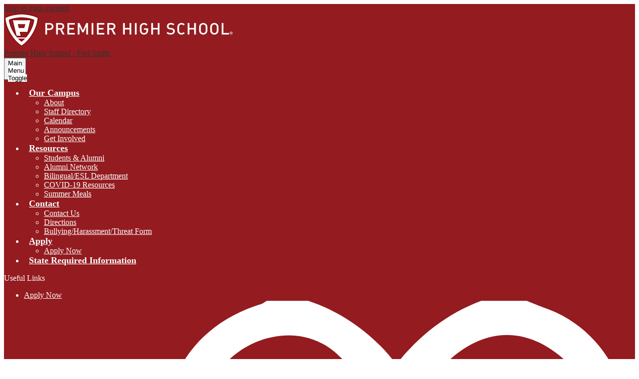

--- FILE ---
content_type: text/html;charset=UTF-8
request_url: https://www.premierfortsmith.com/apps/maps/
body_size: 11645
content:


			
			
			
			
			
				








				





    
<!DOCTYPE html>
<!-- Powered by Edlio -->
    
        <html lang="en" class="edlio desktop">
    
    <!-- prod-cms-tomcat-v2026012201-001 -->
<head>
<script>
edlioCorpDataLayer = [{
"CustomerType": "DWS Child",
"AccountExternalId": "0015a0000313v5HAAQ",
"WebsiteName": "Premier High School - Fort Smith",
"WebsiteId": "RESES-PRHSFS",
"DistrictExternalId": "0010b00002HIvx1AAD",
"DistrictName": "Responsive Education Solutions",
"DistrictWebsiteId": "RESES"
}];
</script>
<script>(function(w,d,s,l,i){w[l]=w[l]||[];w[l].push({'gtm.start':
new Date().getTime(),event:'gtm.js'});var f=d.getElementsByTagName(s)[0],
j=d.createElement(s),dl=l!='dataLayer'?'&l='+l:'';j.async=true;j.src=
'https://www.googletagmanager.com/gtm.js?id='+i+dl+ '&gtm_auth=53ANkNZTATx5fKdCYoahug&gtm_preview=env-1&gtm_cookies_win=x';f.parentNode.insertBefore(j,f);
})(window,document,'script','edlioCorpDataLayer','GTM-KFWJKNQ');</script>


<title>Maps | Premier High School - Fort Smith</title>
<meta http-equiv="Content-Type" content="text/html; charset=UTF-8">
<meta name="description" content="Premier High School - Fort Smith is located in Fort Smith, AR.">
<meta name="generator" content="Edlio CMS">
<meta name="referrer" content="always">
<meta name="viewport" content="width=device-width, initial-scale=1.0"/>
<link rel="apple-touch-icon" sizes="180x180" href="/apple-touch-icon.png">
<link rel="icon" type="image/png" href="/favicon-32x32.png" sizes="32x32">
<link rel="icon" href="/favicon.ico" type="image/x-icon">
<!--[if lt IE 9]><script src="/apps/js/common/html5shiv-pack-1769108513377.js"></script><![endif]-->
<link rel="stylesheet" href="/apps/shared/main-pack-1769108513377.css" type="text/css">
<link rel="stylesheet" href="/shared/main.css" type="text/css">
<link rel="stylesheet" href="/apps/webapps/global/public/css/site-pack-1769108513377.css" type="text/css">
<link rel="stylesheet" href="/apps/webapps/global/public/css/temp-pack-1769108513377.css" type="text/css">
<link rel="stylesheet" href="/apps/shared/web_apps-pack-1769108513377.css" type="text/css">
<script src="/apps/js/common/common-pack-1769108513377.js" type="text/javascript" charset="utf-8"></script>

<link href="/apps/js/maps/maps-pack-1769108513377.css" type="text/css" rel="stylesheet">
<script async src="https://www.googletagmanager.com/gtag/js?id=G-S407FWGMPD"></script>
<script>
                   window.dataLayer = window.dataLayer || [];
                   function gtag(){dataLayer.push(arguments);}
                   gtag('js', new Date());
                   gtag('config', 'G-S407FWGMPD');
                </script>
<meta name="robots" content="noindex">
<link rel="stylesheet" href="//resesm.edlioschool.com/common_files/main.css">
<script src="/apps/js/common/list-pack.js"></script>
<script type="text/javascript">
                window.edlio = window.edlio || {};
                window.edlio.isEdgeToEdge = false;
            </script>

<script type="text/javascript">
                document.addEventListener("DOMContentLoaded", function() {
                    const translateElement = document.getElementById("google_translate_element");
                    const mutationObserverCallback = function (mutationsList, observer) {
                        for (const mutation of mutationsList) {
                            if (mutation.type === 'childList') {
                                mutation.addedNodes.forEach(function (node) {
                                    if (node.nodeType === 1 && node.id === 'goog-gt-tt') {
                                        const form_element = document.getElementById("goog-gt-votingForm");
                                        if (form_element) {
                                            form_element.remove();
                                            observer.disconnect();
                                        }
                                    }
                                })
                            }
                        }
                    }

                    if (translateElement) {
                        const observer = new MutationObserver(mutationObserverCallback);
                        observer.observe(document.body, { childList: true, subtree: true });
                    }
                });
            </script>


</head>


    
	
		
		
			






<body > 
	
<header id="header_main" class="site-header1a site-header " aria-label="Main Site Header">

<a class="skip-to-content-link" href="#content_main">Skip to main content</a>
	<div class="school-name header-title">
		<a href="/" class="school-logo">
			<div class="school-name-inner hidden">
				Premier High School - Fort Smith
			</div>
		</a>
	</div>
		
	<nav id="sitenav_main" class="sitenav sitenav-main nav-group column" aria-label="Main Site Navigation">
		<button id="sitenav_main_mobile_toggle" class="nav-mobile-toggle accessible-megamenu-toggle animated"><span class="nav-mobile-toggle-inner">Main Menu Toggle</span></button>
		<ul class="nav-menu">
			
				<li class="nav-item">
					<a href="javascript:;" ><span class="nav-item-inner">Our Campus</span></a>
					
						<div class="sub-nav">
							<ul class="sub-nav-group">
								
									
										<li class="sub-nav-item"><a href="/apps/pages/index.jsp?uREC_ID=2792976&type=d&pREC_ID=2310040" >About</a></li>
									
								
									
										<li class="sub-nav-item"><a href="/apps/pages/index.jsp?uREC_ID=3861787&type=d&pREC_ID=2476552" >Staff Directory</a></li>
									
								
									
										<li class="sub-nav-item"><a href="/apps/pages/index.jsp?uREC_ID=2792980&type=d&pREC_ID=2310049" >Calendar</a></li>
									
								
									
										<li class="sub-nav-item"><a href="/apps/pages/index.jsp?uREC_ID=2792977&type=d" >Announcements</a></li>
									
								
									
										<li class="sub-nav-item"><a href="/apps/pages/index.jsp?uREC_ID=2792981&type=d" >Get Involved</a></li>
									
								
							</ul>
						</div>
					
				</li>
			
				<li class="nav-item">
					<a href="javascript:;" ><span class="nav-item-inner">Resources</span></a>
					
						<div class="sub-nav">
							<ul class="sub-nav-group">
								
									
										<li class="sub-nav-item"><a href="/apps/pages/index.jsp?uREC_ID=2792985&type=d&pREC_ID=2310054" >Students & Alumni</a></li>
									
								
									
										<li class="sub-nav-item"><a href="https://sites.google.com/ednucleus.com/alumni/home"  target="_blank">Alumni Network</a></li>
									
								
									
										<li class="sub-nav-item"><a href="https://sites.google.com/responsiveed.com/resbilingualesldepartment/"  target="_blank">Bilingual/ESL Department</a></li>
									
								
									
										<li class="sub-nav-item"><a href="http://www.responsiveed.com/covid-19"  target="_blank">COVID-19 Resources</a></li>
									
								
									
										<li class="sub-nav-item"><a href="https://usda-fns.maps.arcgis.com/apps/webappviewer/index.html?id=e27b6688505340baa54f684193656cdb"  target="_blank">Summer Meals</a></li>
									
								
							</ul>
						</div>
					
				</li>
			
				<li class="nav-item">
					<a href="javascript:;" ><span class="nav-item-inner">Contact</span></a>
					
						<div class="sub-nav">
							<ul class="sub-nav-group">
								
									
										<li class="sub-nav-item"><a href="/apps/contact/" >Contact Us</a></li>
									
								
									
										<li class="sub-nav-item"><a href="/apps/maps/" >Directions</a></li>
									
								
									
										<li class="sub-nav-item"><a href="https://docs.google.com/forms/d/e/1FAIpQLSeiAJPJdzL2TBvK-_mz201wr1lCIFrzvsSFDjplZgvGoA0jhg/viewform"  target="_blank">Bullying/Harassment/Threat Form</a></li>
									
								
							</ul>
						</div>
					
				</li>
			
				<li class="nav-item">
					<a href="javascript:;" ><span class="nav-item-inner">Apply</span></a>
					
						<div class="sub-nav">
							<ul class="sub-nav-group">
								
									
										<li class="sub-nav-item"><a href="/apps/pages/index.jsp?uREC_ID=2792978&type=d&pREC_ID=2310048" >Apply Now</a></li>
									
								
							</ul>
						</div>
					
				</li>
			
				<li class="nav-item">
					<a href="https://responsiveedar.com/state-required-information-premier-high-school-of-arkansas/" ><span class="nav-item-inner">State Required Information</span></a>
					
				</li>
			
		</ul>
	</nav>

		<nav id="topbar_nav" class="header-secondary-nav" aria-labelledby="topbar_nav_header">
			<div class="hidden" id="topbar_nav_header">Useful Links</div>
			<ul class="links-list">

				<div id="google_translate_element"></div>
				<script type="text/javascript">
					function googleTranslateElementInit() {
						new google.translate.TranslateElement({pageLanguage: 'en', layout: google.translate.TranslateElement.InlineLayout.SIMPLE}, 'google_translate_element');
					}
				</script>
				<script type="text/javascript" src="//translate.google.com/translate_a/element.js?cb=googleTranslateElementInit"></script>
				
				



<li class="link-item apply-link"><a href="https://premierhighschools.com/fort-smith" target="_blank">Apply Now</a></li>
<li class="link-item"><a href="https://foundation.responsiveed.com/donate-now" target="_blank"><svg xmlns="http://www.w3.org/2000/svg" viewBox="0 0 57.6 58.9"><path d="M48.5,38c-0.7,0.7-1.5,1.3-2.1,2.1c-2,2.3-4.3,3.6-7.4,2.6c-0.4-0.1-0.9-0.1-1.3-0.1c-4.4-0.3-8.5-1.1-11.9-4.2 c-0.8-0.7-1.7-1.3-2.7-1.8c-3.9-2.4-8.6-3-13-1.8c-1.7,0.6-3.5,1-5.4,1.3c-2.1,0.1-3.8,0.7-4.8,2.6v11.8c0.9,1.8,3,2.9,5,2.6 c6-0.6,12.1,1.1,17,4.8c0.6,0.4,1.3,0.8,1.9,1.2h19.3c1.8-1,3.3-2.4,4.4-4.2c2.8-3.9,5.7-7.7,8.5-11.4c0.5-0.7,0.9-1.3,1.4-2v-2.6 C54.6,34.6,52.1,34.5,48.5,38z M53.3,41.3c-3.1,4.3-6.3,8.7-9.5,12.9c-0.7,0.8-1.7,1.3-2.7,1.4c-5,0.1-10,0-15,0 c-0.8,0-1.5-0.2-2.1-0.6c-5.6-4.1-12.5-6-19.4-5.5c-0.4,0-0.7,0-1.1-0.1v-9.4c2.8-0.7,5.5-1.6,8.3-2.1c3.4-0.8,6.9-0.2,9.9,1.7 c1.3,0.8,2.5,1.7,3.7,2.6c3.1,2.5,6.8,3.3,10.6,3.6c1.6,0.2,3.2,0.2,4.7,0.4c0.5,0.1,0.9,0.7,1.4,1.1c-0.5,0.3-0.9,0.8-1.3,0.8 c-3.7,0.3-7.4,0.5-11.1,0.6c-1.2,0-2.4-0.4-3.5-1c-1.9-1.1-3.7-2.5-5.6-3.7c-1.1-0.7-2.2-1-3,0.3s0.2,2,1.2,2.6 c1.9,1.2,3.7,2.5,5.6,3.7c1.7,1.2,3.8,1.7,5.9,1.5c3.4-0.3,6.7-0.4,10.1-0.5c3.6-0.2,5-1.6,5.1-5.3c0-0.5,0.2-0.9,0.5-1.2 c1.9-1.8,3.8-3.6,5.7-5.3c0.5-0.5,1.3-1.4,2-0.4C54,39.7,53.7,40.8,53.3,41.3z"/><path d="M34,36.4c0.7,0.3,1.6,0.3,2.3-0.1c1.6-1,3.2-2.1,4.6-3.3c5.5-4.4,10.8-9.1,14.4-15.4c0.4-0.7,0.7-1.4,1-2.1 c2-6.1-1.3-12.8-7.4-14.8c-0.5-0.2-1-0.4-1.5-0.6h-4.3c-3.2,1.2-5.9,3.3-8,6c-2.1-2.8-5-4.9-8.3-6h-3.9c-0.2,0.1-0.3,0.2-0.5,0.3 c-8.1,2.4-11.4,10.6-7,17.9C20,25.9,26.8,31.3,34,36.4z M24.3,3.4c2-0.2,4,0.5,5.4,1.9C31,6.5,32,7.6,33.4,9c1.3,1.4,2.2,1.4,3.6,0 C38,7.9,39,6.7,40.2,5.6c3.3-2.9,6.9-3,10.2-0.4c3.2,2.5,4,7,2,10.5c-1.7,2.8-3.7,5.5-6,7.8c-3.5,3.4-7.3,6.5-11,9.7 c-6.7-5.1-13.1-10-17.4-17.1c-0.7-1.1-1.1-2.4-1.3-3.7C16.4,7.8,19.8,3.8,24.3,3.4z"/></svg>Donate</a></li>
<li class="link-item icon-only"><a href="/apps/search/"><svg viewBox="0 0 1792 1792" xmlns="http://www.w3.org/2000/svg"><path d="M1216 832q0-185-131.5-316.5T768 384 451.5 515.5 320 832t131.5 316.5T768 1280t316.5-131.5T1216 832zm512 832q0 52-38 90t-90 38q-54 0-90-38l-343-342q-179 124-399 124-143 0-273.5-55.5t-225-150-150-225T64 832t55.5-273.5 150-225 225-150T768 128t273.5 55.5 225 150 150 225T1472 832q0 220-124 399l343 343q37 37 37 90z"/></svg><span class="hidden">Search</span></a></li>

			</ul>
		</nav>

</header>
<main id="content_main" class="site-content" aria-label="Main Site Content" tabindex="-1">



		
	
    

    




    
    
    



    

    











<h1 class="pageTitle">Maps</h1>


	<style type="text/css">
		#map_canvas_wrapper {
			padding: 1px;
		}

		#map_canvas {
			height: 600px;
			width: 100%;
		}
		
		.mobile #map_canvas {
			height: 300px;
		}

		.school-info {
			/*font-family: Arial, Helvetica, sans-serif;*/
			font-size: 12px;
			line-height: 15px;
		}
		.school-info .schoolName {
			font-weight: bold;
			font-size: 14px;
			/*border: 1px dashed #bbb;
			border-width: 1px 0;*/
			padding-bottom: 0.25em;
			/*margin-bottom: 6px;
			font-variant:small-caps;*/
		}
		.school-info .schoolUrl {
			padding-top: 0.125em;
		}

		#edlio_map_directions_form {
			padding-bottom: 1em;
		}

		#edlio_map_directions_form input {
			width: 100%;
			box-sizing: border-box;
			-webkit-box-sizing:border-box;
			-moz-box-sizing: border-box;
			-ms-box-sizing: border-box;
			line-height: 1;
			line-height: 23px\0; /* IE8 hack */
			
			display: block;
			height: 29px;
			padding: 2px 3px 2px 5px;
			font-size: 1.2em;
			margin: 0;
			border: 1px solid #aeafb3;
			/*  See IE7 hacks  */
		}
		
		#edlio_map_directions_form input:focus {
			border: 1px solid #000;
		}
		
		#edlio_map_directions_form input[disabled],
		#edlio_map_directions_form input[readonly] {
			box-shadow:			inset 0 0 20px rgba(0,0,0,.1);
			-moz-box-shadow:	inset 0 0 20px rgba(0,0,0,.1);
			-webkit-box-shadow:	inset 0 0 20px rgba(0,0,0,.1);
			background-color: #fafafa;
			border-color: #ccc;
		}

		#edlio_map_directions_form div input,
		#edlio_map_directions_form div button,
		#edlio_map_directions_form div a {
			display: block;
			margin: 0 auto;
		}

		#edlio_map_marker_labels h3 {
			margin: 0.5em 0 0;
		}

		#edlio_map_marker_labels ul,
		#edlio_map_marker_labels li {
			list-style: none none;
			margin: 0;
			padding: 0 0 .2em 0;
		}

		#edlio_map_marker_labels li {
			float: left;
			width: 33%;
		}

		#edlio_map_marker_labels li.newline {
			clear: left;
		}

		#to_field input {
			border-right: 0;
		}
		
		#direction_swap {
			flex: 0 0 40px;
			text-align: center;
		}
		
		#direction_swap a {
			display: block;
			background: url(/apps/pics/cross-arrows.png) 0 0 no-repeat;
			width: 28px;
			height: 0;
			overflow: hidden;
			padding-top: 22px;
			position: relative;
			top: 1px;
		}
		
		#direction_button {
			flex: 0 0 138px;
			display: flex;
			align-items: flex-end;
		}

		#direction_button button {
			height: 1.85em;
			border-radius: 0;
			font-size: .99em;
		}
		
		#get_directions_link {
			display: block;
			text-align: center;
			padding: .6em 0;
			background-color: #eee;
			margin: 0 0 .4em 0;
		}
		
		.flex-map {
			display: flex;
			font-size: 16px;
		}

		.flex-map > div {
			flex: 1;
		}

		.flex-map label {
			font-weight: 700;
		}

		.flex-map #direction_swap {
			display: flex;
			align-items: flex-end;
			padding-bottom: 6px;
		}

	</style>

	<!--[if lte IE 7]>
	<style type="text/css" media="screen">
		#edlio_map_directions_form input {
			height: 21px;
			line-height: 21px;
			border: 0 none;
		}
		
		#from_field, #to_field {
			border: 1px solid #aeafb3;
		}
		
		#to_field {
			border-right: 0 none;
		}
	</style>
	<![endif]-->

	<script type="text/javascript" src="//maps.googleapis.com/maps/api/js?key=AIzaSyBIrYPvU2I14n-RuQb6JgeNR5_EUQuKYjE"></script>
	<script type="text/javascript" charset="utf-8">
		var markers = [];

		function initialize() {
			var ecLatlng = new google.maps.LatLng('35.370727', '-94.3945622');
			var myOptions = {
				center: ecLatlng,
				zoom: 10,	// may be ignored when fitBounds() is used
				mapTypeId: google.maps.MapTypeId.ROADMAP
			};
			var map = new google.maps.Map(document.getElementById("map_canvas"), myOptions);
			var bounds = new google.maps.LatLngBounds();

			// create the site's own marker first
			var siteMarker = createMarker(map,
				"35.370727",
				"-94.3945622",
				"www.premierfortsmith.com",
				"Premier High School - Fort Smith",
				"3400 Rogers Ave.",
				"Fort Smith",
				"AR",
				"72903",
				"(479) 410-0569",
				"Premier High School - Fort Smith"
			);

			bounds.extend(siteMarker.getPosition());

			addMarkerListener(map, siteMarker);
			markers.push(siteMarker);

			// now create any other associated markers

			// size the map to the calculated bounds
			if (markers.length > 1) {
				map.fitBounds(bounds);
			}

			// everything is done, so load the site's own marker
			google.maps.event.addListenerOnce(map, 'idle', function() {
				siteMarker.infowindow.open(map, siteMarker);
			});
		}

		function clickMarker(i) {
			if (i >= 0 && i < markers.length) {
				google.maps.event.trigger(markers[i], 'click');
			}
		}

		function createMarker(map, latitude, longitude, schoolURL, schoolName, schoolAddress, schoolCity, schoolState, schoolZip, schoolPhone) {
			var myLatlng = new google.maps.LatLng(latitude, longitude);

			var marker = new google.maps.Marker({
				position: myLatlng,
				map: map,
				//icon: '/favicon.ico',
				schoolURL: schoolURL,
				schoolName: schoolName,
				schoolAddress: schoolAddress,
				schoolCity: schoolCity,
				schoolState: schoolState,
				schoolZip: schoolZip,
				schoolPhone: schoolPhone,
				title: schoolName
			});

			var urlCode = "";
			if (marker.schoolURL != "") {
				urlCode = "<a target=\"_blank\" href=\"//" + marker.schoolURL + "\">" + marker.schoolName + "<\/a>";
			} else {
				urlCode = schoolName;
			}

			var phoneCode = "";
			if (marker.schoolPhone != "") {
				phoneCode = "<div class=\"schoolPhone\">" + marker.schoolPhone + "<\/div>";
			}

			var dirsCode = "";

			var contentString = '<div class="school-info">'+
				'<div class="school-info">'+
					"<div class=\"schoolName\">" + urlCode + "<\/div>";

						var addressString = '';
						if (marker.schoolAddress != '') {
							addressString += marker.schoolAddress + '<br>';
						}

						var addressComponents = [];
						if (marker.schoolCity != '') {
							addressComponents.push(marker.schoolCity);
						}
						if (marker.schoolState != '' && marker.schoolZip != '') {
							addressComponents.push(marker.schoolState + '&nbsp;&nbsp;' + marker.schoolZip);
						} else if (marker.schoolState != '') {
							addressComponents.push(marker.schoolState);
						} else if (marker.schoolZip != '') {
							addressComponents.push(marker.schoolZip);
						}

						if (addressComponents.length > 0) {
							addressString += addressComponents.join(', ') + '<br>';
						}

						if (addressString != '') {
							contentString += "<div class=\"schoolAddress\">";
							contentString += addressString;
							contentString += '<\/div>';
						}

						contentString += phoneCode + dirsCode;
					contentString += '<\/div>';
				contentString += '<\/div>';

			marker.infowindow = new google.maps.InfoWindow({
				content: contentString,
				maxWidth: 200
			});

			return marker;
		}

		function closeAllOverlays() {
			for (var markerIndex in markers) {
				markers[markerIndex].infowindow.close();
			}
		}

		function addMarkerListener(theMap, theMarker) {
			google.maps.event.addListener(theMarker, 'click', function() {
				closeAllOverlays();
				theMarker.infowindow.open(theMap, theMarker);
			});
		}

	</script>

			<form action="https://maps.google.com/maps" target="_blank" id="edlio_map_directions_form" class="edlio-textbutton-form style-overwrite" method="get">
				<input id="schoolAddress" name="daddr" value="35.370727, -94.3945622" type="hidden">
				<div class="flex-map">
					<div id="from_field">
						<label for="addrField1">Start</label>
						<input id="addrField1" type="text" class="soft-form-field" name="saddr" value="">
					</div>
					<div id="direction_swap">
						<a onclick="swapAddresses();" href="javascript:void(0);">swap</a>
					</div>
					<div id="to_field">
						<label for="addrField2">Destination</label>
						<input id="addrField2" type="text" class="soft-form-field" placeholder="Destination" name="" value="Premier High School - Fort Smith" disabled="true">
					</div>
					<div id="direction_button">
						<button type="submit" class="submit-input">Get Directions</button>
					</div>
				</div>
			</form>

		<script type="text/javascript" charset="utf-8">
			var schoolIsDestination = true;

			function swapAddresses() {
				var addrField1 = document.getElementById("addrField1");
				var addrField2 = document.getElementById("addrField2");
				var schoolAddressField = document.getElementById("schoolAddress");

				// swap disabled status (for display) of form fields
				var addrField1Disabled = addrField1.disabled;
				var addrField2Disabled = addrField2.disabled;
				addrField1.disabled = addrField2Disabled;
				addrField2.disabled = addrField1Disabled;

				// swap values (for display and submission) of form fields
				var addrField1Value = addrField1.value;
				var addrField2Value = addrField2.value;
				addrField1.value = addrField2Value;
				addrField2.value = addrField1Value;

				// swap names (for submission) of form fields
				schoolIsDestination = !schoolIsDestination;
				if (schoolIsDestination) {
					schoolAddressField.name = 'daddr';
					addrField1.name = 'saddr';
					addrField2.name = '';
				} else {
					schoolAddressField.name = 'saddr';
					addrField1.name = '';
					addrField2.name = 'daddr';
				}
			}

		</script>

	<div id="map_canvas_wrapper">
		<div id="map_canvas"></div>
	</div>

	<script type="text/javascript" charset="utf-8">
		initialize();
	</script>








	
</main>
<footer class="site-footer modular-footer" id="footer_main" aria-label="Main Site Footer">
<div class="footer-grid">
<div id="footer_top" class="footer-row convert-large padded-row width-constrain-row">
<div class="footer-row-inner">
<div class="school-name footer-title school-logo logo-orientation-vertical ">
<div class="school-name-inner hidden">
Premier High School - Fort Smith
</div>
</div>
<div class="footer-address">
<span class="footer-info-block"><a href="/apps/maps">3400 Rogers Ave., Fort Smith, AR 72903</a></span>
<span class="footer-info-block">Phone: <a href="tel:+14794100569">(479) 410-0569 </a></span>
</div>
</div>
</div>
<div id="footer_bottom" class="footer-row width-constrain-row convert-small padded-row">
<div class="footer-row-inner">
<a href="http://admin.premierfortsmith.com" class="edlio-login-link"><span class="edlio-logo"><svg xmlns="http://www.w3.org/2000/svg" viewBox="0 0 334.98 366.6"><path d="M334.77 247.52c-.63-4.94-5.66-7.44-10.28-6.85a11.59 11.59 0 00-8 5.43c-23.16 29.34-57.2 46.9-92.85 51.44-43.63 5.57-82.93-7.61-109.26-40.05-6.64-9.83-12.76-21-16.33-33.09-.31-2.48.85-3.88 3.5-4.21 40.32-5.15 142.69-29.55 181.19-48.92 24.25-10 30.9-31.58 28.61-49.51C307.5 92 285.64 67 252.41 54.71l15.81-27.57a10 10 0 00-12.12-13L153.99 43.36l-1.53-35.95A6.94 6.94 0 00140.64 2s-71.27 57.93-90.6 91.53L17.28 72.12A9.67 9.67 0 003.19 81.9s-9.76 66.22 4.85 146.51c13.48 74.06 70.35 110.76 70.35 110.76 29.25 21.26 68.12 31.35 112.25 26.03 65.45-8.37 125.8-51.26 144.15-112.64a14.41 14.41 0 00-.02-5.04zm-248.06-53.7c-.79-6.18-1.47-16.77-.94-23.12 2.52-29 16.31-54.89 42-67.64l13.4-5.12a87 87 0 0112.25-2.47c46.28-5.92 76 31.74 78.72 53.37 1.35 10.5-109.91 44.2-139.66 48-3.32.44-5.46-.55-5.77-3.02z"/></svg>
<span class="hidden">Edlio</span></span> Login</a> <a href="http://www.edlio.com" target="_blank" class="powered-by-edlio-logo edlio-logo-horiz"><svg xmlns="http://www.w3.org/2000/svg" viewBox="0 0 3857.05 489.14"><path d="M3789.08 332.42c0 54.66 36.78 119.82 91.43 119.82 42 0 59.91-34.69 59.91-72.52 0-55.7-34.69-124-91.44-124-41-1-59.9 36.79-59.9 76.72m215.44 6.31c0 73.57-51.49 152.39-152.39 152.39-87.23 0-126.11-57.8-126.11-121.91 0-73.57 53.6-153.44 152.39-153.44 86.18 0 126.11 59.9 126.11 123M3611.46 98.06c-7.35 0-14.71 3.15-21 11.56-2.1 3.15-3.15 6.31-4.2 10.51-1 9.46 2.1 16.81 8.41 23.12a21.18 21.18 0 0018.92 6.31 22 22 0 0016.81-8.41c6.31-7.36 8.41-15.77 6.31-24.17 0-2.11-1.05-3.16-2.11-5.26-5.25-9.46-13.66-13.66-23.12-13.66m4.21-39.94c1-1 3.15 0 3.15 1.05 0 3.16 0 7.36-1.05 10.51v1h12.61c2.1 0 5.26 0 7.36-1a23.65 23.65 0 007.35-1.05c2.11 0 3.16 2.1 2.11 3.15-1 3.16-3.16 6.31-6.31 10.51 1.05 1.06 3.15 2.11 4.2 4.21l3.16 3.15c0 1 13.66 13.66 13.66 28.38a69.41 69.41 0 01-1 14.71 76.55 76.55 0 01-4.21 14.71c-3.15 5.26-6.3 10.51-11.56 14.72a24.79 24.79 0 01-9.45 6.3 8 8 0 01-4.21 2.11c-2.1 1-5.25 2.1-7.36 3.15s-5.25 1.05-7.35 1.05h-12.61a19.79 19.79 0 01-8.41-2.1c-2.1-1.05-4.21-1.05-6.31-2.1-16.81-8.41-29.42-25.23-29.42-45.2v-9.45c1.05-11.57 1.05-22.07 2.1-33.64 0-3.15 3.15-4.2 5.25-2.1s5.26 4.21 7.36 7.36l3.15-3.15c1.05-1.05 2.1-2.11 3.15-2.11 2.11-1.05 3.16-2.1 5.26-3.15 2.1-2.1 5.25-3.15 7.36-5.25 2.1-1 3.15-2.11 5.25-3.16 3.15-3.15 12.61-9.45 16.82-12.61m-35.74 350c-1 31.53-5.25 52.55-36.78 58.86a9.21 9.21 0 00-7.36 9.46c0 5.25 4.21 8.4 7.36 8.4h135.58c4.2 0 8.4-3.15 8.4-9.45 0-5.26-3.15-8.41-7.35-8.41-28.38-5.26-30.48-27.33-30.48-50.45l6.3-194.43c-4.2-5.25-11.56-7.35-18.91-7.35-9.46 0-15.77 5.25-24.18 9.46-16.81 10.5-42 22.07-63.05 25.22-8.41 1-11.56 6.3-11.56 11.56 0 3.15 2.1 7.36 4.2 8.41 27.32 0 39.94 8.4 39.94 29.42zm-117.7 9.46c0 23.12 3.15 45.19 30.47 49.4 4.21 1.05 7.36 4.2 7.36 8.41 0 6.3-4.2 9.46-9.46 9.46h-134.59c-4.21 0-7.36-3.16-8.41-8.41A9.2 9.2 0 013355 467c30.48-7.36 35.73-32.58 35.73-58.86l7.36-233.31c0-21-13.67-29.43-39.94-29.43a13.31 13.31 0 01-4.2-9.46c0-5.25 3.15-9.45 11.56-10.51 21-4.2 46.24-14.71 62-25.22 8.41-5.25 14.72-9.46 25.23-9.46 6.3 0 13.66 3.16 18.92 7.36zm-399.37-75.67c0 54.65 30.48 98.79 74.62 98.79 41 0 64.11-35.73 65.16-87.23l3.15-67.26c0-4.2-1.05-6.3-3.15-8.41-14.72-17.86-38.89-27.32-62-27.32-49.4 0-77.77 36.78-77.77 91.43m134.52-114.55a57.76 57.76 0 019.46 7.35l2.1 2.11c1 0 1-1 1-2.11a119.19 119.19 0 01-1-14.71l2.1-44.14c0-24.17-18.91-29.43-41-29.43q-3.17-3.15-3.16-9.46c0-5.25 3.16-9.45 10.51-10.5 21-4.21 47.3-14.72 64.11-25.23 7.36-5.25 14.72-9.46 24.18-9.46 6.3 0 13.66 3.16 18.91 7.36l-10.57 305.8c0 27.33 6.31 45.19 26.28 49.4 7.35 1.05 10.51 0 13.66 1.05s4.2 2.1 4.2 5.25-2.1 5.26-4.2 7.36c-13.66 11.56-36.78 22.07-61 22.07-31.53 0-50.44-22.07-50.44-53.6 0-4.2 0-8.41 1.05-11.56 0-1.05 0-2.1-1.05-2.1a1 1 0 00-1 1.05c-18.92 39.94-55.71 68.31-96.69 68.31-72.52 0-108.25-58.85-108.25-120.86 0-86.18 62-154.49 148.18-154.49 18.92-1 36.79 2.1 52.55 10.51m-435.1 93.53c0 5.26 0 14.72 1 20 0 2.1 2.1 3.16 5.26 3.16 24.17-3.16 114.55-32.58 113.5-42-2.1-18.92-27.32-51.5-65.16-46.25-34.68 4.21-52.55 32.58-54.65 65.16m183.92-42c2.1 15.76-3.15 34.68-22.07 43.09-31.49 16.71-114.51 37.73-147.09 42.98-2.11 0-3.16 1.06-3.16 3.16 3.16 10.51 8.41 20 13.66 28.37 22.08 28.38 54.66 39.94 89.34 34.69 29.42-4.21 56.75-18.92 74.62-45.2 1.05-2.1 4.2-4.2 6.3-4.2 4.21 0 8.41 2.1 8.41 6.31v4.2c-13.66 53.6-63.06 90.38-115.61 97.74-72.51 9.46-128.22-35.73-137.67-105.1-10.51-79.87 41-159.74 125.06-171.3 58.86-7.36 101.94 23.12 108.25 65.16" transform="translate(-147.48 -57.69)"/><path d="M338.75 204.21c20 16.81 29.43 42 29.43 75.67s-10.51 58.85-30.48 74.62-50.45 24.17-92.49 24.17h-50.44v83h-47.29V180h96.68c44.14 0 74.62 7.39 94.59 24.21zm-33.63 116.65c9.46-10.51 14.71-25.22 14.71-44.14 0-20-6.3-33.63-17.86-41q-18.92-12.62-56.76-12.62h-48.34v112.48h54.65c26.27 0 44.14-5.26 53.6-14.72zM596.24 432.27c-21 21-48.35 31.53-80.93 31.53s-58.85-10.51-80.92-31.53c-21-21-32.58-47.3-32.58-78.83s10.51-56.75 32.58-78.82c21-21 48.34-31.53 80.92-31.53s58.86 10.51 80.93 31.53c21 21 32.58 47.3 32.58 78.82s-10.51 57.81-32.58 78.83zM467 404.94a67.48 67.48 0 0048.34 20c20 0 35.74-6.31 48.35-20q18.89-18.94 18.89-50.44t-18.92-50.45a67.48 67.48 0 00-48.35-20c-20 0-35.73 6.31-48.34 20Q448.06 323 448.05 354.5q0 29.94 18.95 50.44zM779.11 461.69h-51.5L653 247.3h46.24l53.6 161.85 53.6-161.85h46.24l53.6 161.85 53.6-161.85h46.25L931.5 461.69H880l-50.45-147.13zM1247.84 373.41h-168.16c1 15.77 8.41 28.38 21 37.84 13.66 9.46 28.38 14.71 45.19 14.71 27.33 0 47.3-8.41 61-25.22l26.27 28.37c-23.12 24.18-53.6 35.74-90.38 35.74-30.48 0-55.7-10.51-76.72-30.48s-31.53-47.29-31.53-80.93 10.51-60.95 32.58-79.87c21-20 47.29-29.43 75.67-29.43 29.43 0 53.6 8.41 74.62 26.28 20 17.86 30.48 42 30.48 72.51zm-168.16-34.68h123c0-17.87-5.26-31.53-16.82-41s-25.22-14.71-42-14.71a72 72 0 00-44.14 14.71c-12.72 9.47-20.04 23.13-20.04 41zM1411.79 289.34q-33.11 0-50.45 22.07c-11.56 14.71-16.81 33.63-16.81 58.85v91.43h-45.2V247.3h45.2v43.09a87.77 87.77 0 0129.47-32.58 79.18 79.18 0 0139.94-13.67v45.2zM1660.87 373.41h-168.16c1 15.77 8.41 28.38 21 37.84 13.67 9.46 28.38 14.71 45.19 14.71 27.33 0 47.3-8.41 61-25.22l26.27 28.37c-23.12 24.18-53.59 35.74-90.38 35.74-30.48 0-55.7-10.51-76.72-30.48s-31.53-47.29-31.53-80.93 10.51-60.95 32.58-79.87c21-20 47.3-29.43 75.67-29.43 29.43 0 53.6 8.41 74.62 26.28 20 17.86 30.48 42 30.48 72.51zm-168.16-34.68h123c0-17.87-5.26-31.53-16.82-41s-25.22-14.71-42-14.71a72 72 0 00-44.14 14.71c-12.68 9.47-20.04 23.13-20.04 41zM1729.18 434.37c-20-20-30.48-47.29-30.48-80.93s10.51-59.9 31.53-79.87 45.19-29.43 73.57-29.43 51.5 12.62 69.36 36.79V162.17h45.2v299.52h-45.2v-32.58c-16.81 23.13-41 35.74-72.51 35.74-27.33 0-51.5-10.51-71.47-30.48zm14.71-78.82c0 21 6.31 36.78 20 50.44 13.67 12.61 28.38 18.92 46.25 18.92s32.58-6.31 45.19-20 18.91-29.43 18.91-50.44c0-20-6.3-37.84-18.91-51.5s-27.33-21-45.19-21-33.64 7.36-46.25 21-20 31.56-20 52.58zM2212.63 244.14c28.37 0 53.6 9.46 73.56 29.43s30.48 46.24 30.48 79.87-10.51 59.91-30.48 80.93-44.14 31.53-70.41 31.53-51.5-11.56-72.52-35.74v32.58h-45.19V162.17h45.19v121.91c17.87-26.27 40.99-39.94 69.37-39.94zm-70.42 110.36q0 29.94 18.92 50.44c12.61 12.61 27.32 20 45.19 20s33.68-6.34 46.24-18.94c13.67-12.61 20-29.42 20-50.44s-6.31-37.84-18.92-51.5-28.37-20-46.24-20-33.63 6.31-45.19 20-20 30.47-20 50.44zM2397.6 546.82c-20 0-37.84-7.35-53.6-21l21-36.82c9.45 8.41 18.91 13.66 29.42 13.66s17.87-3.15 24.18-10.51 9.45-14.71 9.45-24.17c0-4.2-28.37-76.72-86.18-220.7h48.35l64.11 157.64 64.11-157.64h48.34l-104 254.33c-6.31 13.66-14.72 25.22-26.28 32.58a63.75 63.75 0 01-38.9 12.63z" transform="translate(-147.48 -57.69)"/></svg>
<span class="hidden">Powered by Edlio</span></a>
<div class="footer-text">Premier High Schools are ResponsiveEd Schools <a href="https://responsiveed.com/" target="_blank"><img src="/pics/responsiveed_logo.png" alt="ResponsiveEd"></a></div>
</div>
</div>
</div>
</footer>
<nav id="mobile_nav" aria-label="Mobile Footer Navigation">
<a href="/apps/news/"><svg xmlns="http://www.w3.org/2000/svg" version="1.1" x="0" y="0" viewBox="0 0 50.4 52.1" enable-background="new 0 0 50.4 52.1" xml:space="preserve"><path d="M46.9 32.1h-9.4c-0.8 0-0.8 1.3 0 1.3h9.4C47.7 33.3 47.7 32.1 46.9 32.1zM46.9 35.6H38c-0.8 0-0.8 1.3 0 1.3h8.9C47.7 36.9 47.7 35.6 46.9 35.6zM49.2 38.3H37.4c-0.3 0-0.7-0.5-1.1-1.3 -2.1-4.5 0-10 1.1-10 3.9 0 7.8 0 11.8 0 1.7 0 1.7-2.5 0-2.5H23.1c0.7-0.4 1.4-0.9 2-1.5 5.1-5.2 4.6-14.5-1-16.1v0c0 0-0.1 0-0.3-0.1l0 0c-2.2-0.5-3.1-0.1-4.4 0.4 -0.4 0.2-0.8 0.3-1.2 0.4 0.6-2.6 1.7-4.6 3.5-6 0.7-0.4 0-1.5-0.7-1 -1.5 1-2.5 2.4-3.1 4 -0.6-3-2.7-4.1-6.3-4.7 0.2 4.4 2.2 5.7 5.4 7.7 -1.9-0.3-3-2-6.7 0.2C9.9 8.1 9.7 8.3 9.4 8.6c-3 2.7-2.8 8.2-0.7 11.9 0.8 1.3 2.3 3.1 4 4.1H4.4c-1.4 0-2.5 1.1-3.3 2.7 -2.4 5.3-0.6 13.5 3.3 13.5h17.4c0.2 0 0.5 0.4 0.7 0.9 1.6 3.1 0.2 7.9-0.9 7.9H3.8c-1.7 0-1.7 2.5 0 2.5v0h41.7c3.9 0 5-7.3 3.2-11.3h0.4C50.9 40.8 50.9 38.3 49.2 38.3zM10 13.7C8.9 13 11.5 8.4 13.1 10 14.2 10.9 11.5 14.7 10 13.7zM3.3 28.3C4.1 26.7 4.2 27 6.6 27c-1.6 3.3-1.6 11.3 0 11.3H4.4C3.3 38.3 1.3 32.8 3.3 28.3zM10.1 38.4c-0.6 0-0.8 0-1.4-1.3 -2.1-4.5 0-10 1.1-10v0h0.4C8.4 30.2 8.4 35.1 10.1 38.4zM13.2 38.3c-0.3 0-0.7-0.5-1.1-1.3 -2.1-4.5 0-10 1.1-10v0h21c-1.6 3.1-1.6 7.9 0 11.3H13.2zM40.5 49.6H24.7c1.2-2.5 1.2-8.8 0-8.8h15.9c0.2 0 0.5 0.4 0.7 0.9C43 44.9 41.6 49.6 40.5 49.6zM46.4 48.7c-0.6 1.3-0.8 1-2.8 1 1.2-2.6 1.2-8.8 0-8.8h2.1C46.8 41.3 47.9 45.8 46.4 48.7zM46.9 28.3H38c-0.8 0-0.8 1.3 0 1.3h8.9C47.7 29.6 47.7 28.3 46.9 28.3zM19.4 30.8h-3.7c-0.8 0-0.8 1.3 0 1.3h3.7C20.3 32.1 20.3 30.8 19.4 30.8zM19.4 33.1h-3.7c-0.8 0-0.8 1.3 0 1.3h3.7C20.3 34.4 20.3 33.1 19.4 33.1zM39.3 44h-7.2c-0.7 0-1.2 0.6-1.2 1.3 0 0.7 0.6 1.3 1.2 1.3h7.2c0.7 0 1.2-0.6 1.2-1.3C40.5 44.5 40 44 39.3 44zM21.3 41.9H4.5c-0.8 0-0.8 1.3 0 1.3h16.9C22.1 43.1 22.1 41.9 21.3 41.9zM21.3 44.6H5.1c-0.6 0-0.6 1.3 0 1.3h16.2C22.1 45.8 22.1 44.6 21.3 44.6zM4.5 48.4h16.9c0.8 0 0.8-1.3 0-1.3H4.5C3.6 47.1 3.6 48.4 4.5 48.4z"/></svg>News</a>
<a href="/apps/events/"><svg xmlns="http://www.w3.org/2000/svg" version="1.1" x="0" y="0" viewBox="0 0 62.6 60.3" enable-background="new 0 0 62.6 60.3" xml:space="preserve"><path d="M43.5 30.5c1 0 1.9 0.2 2.6 0.5 0.8 0.3 1.5 0.8 2.3 1.4l3.2-4.9c-1.2-0.9-2.4-1.6-3.7-2 -1.3-0.5-2.8-0.7-4.5-0.7 -1.9 0-3.6 0.3-5 1 -1.4 0.7-2.6 1.7-3.6 2.9 -1 1.2-1.7 2.6-2.1 4.3 -0.5 1.7-0.7 3.4-0.7 5.4v0.1c0 2.3 0.3 4.2 0.8 5.7 0.6 1.5 1.3 2.7 2.2 3.6 0.9 0.9 1.9 1.6 3.1 2.1 1.2 0.5 2.7 0.7 4.4 0.7 1.3 0 2.6-0.2 3.8-0.6 1.2-0.4 2.2-1 3.1-1.8 0.9-0.8 1.6-1.7 2.1-2.8 0.5-1.1 0.8-2.3 0.8-3.7v-0.1c0-1.2-0.2-2.3-0.7-3.3 -0.4-1-1-1.8-1.8-2.4 -0.7-0.6-1.6-1.1-2.6-1.5 -1-0.3-2-0.5-3.1-0.5 -1.2 0-2.3 0.2-3.1 0.6 -0.8 0.4-1.6 0.8-2.2 1.3 0.2-1.5 0.6-2.8 1.4-3.8C41 31 42.1 30.5 43.5 30.5zM39.7 39.7c0.6-0.6 1.4-0.9 2.5-0.9 1.1 0 1.9 0.3 2.6 0.9 0.6 0.6 0.9 1.4 0.9 2.3h0V42c0 0.9-0.3 1.7-0.9 2.3 -0.6 0.6-1.4 0.9-2.5 0.9 -1.1 0-1.9-0.3-2.6-0.9 -0.6-0.6-0.9-1.4-0.9-2.3v-0.1C38.8 41 39.1 40.3 39.7 39.7zM19.8 37.8l-9.2 7.1v5.2h19.5v-5.6H19.9l4.2-3c0.9-0.7 1.7-1.3 2.4-1.9 0.7-0.6 1.3-1.3 1.8-1.9 0.5-0.7 0.9-1.4 1.1-2.2 0.2-0.8 0.4-1.7 0.4-2.7v-0.1c0-1.2-0.2-2.2-0.7-3.2 -0.4-1-1.1-1.8-1.9-2.5 -0.8-0.7-1.8-1.2-2.9-1.6 -1.1-0.4-2.3-0.6-3.7-0.6 -1.2 0-2.3 0.1-3.2 0.4 -1 0.2-1.8 0.6-2.6 1 -0.8 0.4-1.5 1-2.2 1.7 -0.7 0.7-1.4 1.4-2 2.3l4.6 3.9c1-1.1 1.8-1.9 2.6-2.4 0.7-0.5 1.5-0.8 2.3-0.8 0.8 0 1.5 0.2 2 0.7 0.5 0.4 0.8 1.1 0.8 1.8 0 0.8-0.2 1.5-0.7 2.1C21.7 36.1 20.9 36.9 19.8 37.8zM43.8 10.2h0.5c1.5 0 2.7-1.2 2.7-2.7V2.7C47 1.2 45.8 0 44.3 0h-0.5c-1.5 0-2.7 1.2-2.7 2.7v4.9C41.2 9 42.4 10.2 43.8 10.2zM18.6 10.2H19c1.5 0 2.7-1.2 2.7-2.7V2.7C21.7 1.2 20.5 0 19 0h-0.5c-1.5 0-2.7 1.2-2.7 2.7v4.9C15.9 9 17.1 10.2 18.6 10.2zM58.7 19.9h3.9V7.3c0-1.3-1.1-2.4-2.4-2.4H48v2.7c0 2-1.6 3.6-3.6 3.6h-0.5c-2 0-3.6-1.6-3.6-3.6V4.9H22.7v2.7c0 2-1.6 3.6-3.6 3.6h-0.5c-2 0-3.6-1.6-3.6-3.6V4.9H2.8c-1.3 0-2.4 1.1-2.4 2.4v12.6h3.9H58.7zM58.7 21.9v33.5c0 0.8-0.2 1-1 1H5.2c-0.8 0-1-0.2-1-1V21.9H0.3v36c0 1.3 1.1 2.4 2.4 2.4h57.4c1.3 0 2.4-1.1 2.4-2.4v-36H58.7z"/></svg>Calendar</a>
<a href="/apps/staff/"><svg xmlns="http://www.w3.org/2000/svg" version="1.1" x="0" y="0" viewBox="-49 253 512 400" xml:space="preserve"><path d="M78.8 502C18.9 502-17 476.4-17 476.4 50.2 433-28 253 117.1 253c27.2 0 35.4 15.9 35.4 15.9 12.3 0 22.1 2.4 30.1 6.6 -12.4 17.2-18 40.4-17.1 71.7 -2.5 1.8-4.9 4-7.2 6.7 -12.5 15.4-8.9 36.4-7.7 43.3 2 11.4 7.2 41.8 31.5 53.1 5.6 17.3 15.5 32.5 27.5 45.1 -14.1 3.7-30.9 6.6-50.6 6.6v22.6l-1.3 4.2c0 0-0.1 0-0.2 0.1 -1.5 0.6-3.2 1.2-5.1 1.9 -14.5 5.3-42.9 15.9-57.7 44.2L79 524.8V502h-0.1H78.8zM85.4 629.7v-12.8L58.5 589H14.2L63 525c-21.7 4-53 13.7-58.6 16 -16.5 6.9-53.4 27.4-53.4 75.1v13.6c0 12.9 9.4 23.3 21 23.3H91.4C87.7 646 85.4 638.2 85.4 629.7zM407 552.6c-7.7-3-29.5-10.1-47.3-16.8l-32 89.6 -29.4-49.5c4.7-3.3 19.2-15.3 19.2-28.8 0-13.5-15.4-22.1-29.8-22.1s-31.1 8.6-31.1 22.1c0 13.5 14.5 25.5 19.2 28.8l-29.4 49.5 -31.7-89.6c-17.9 6.9-39.6 13.6-47.6 16.8 -17.3 6.9-56 15.9-56 63.6v13.6c0 12.9 9.9 23.3 22 23.3h308c12.2 0 22-10.4 22-23.3v-13.6C463 568.4 424.2 559.5 407 552.6zM397.9 392.9c-4.9 28.7-10.4 36.1-23.9 36.1 -1 0-2.5-0.1-3.8-0.3 -6.4 48.5-57.2 80.3-83.4 80.3 -26.2 0-76.7-31.6-83.3-80 -0.3 0-0.5 0-0.8 0 -13.3-0.1-21.9-7.6-26.8-36.1 -4.2-24.5 5.2-27.4 16.5-27.8 -8-77.5 20.2-96.1 66.5-96.1 0 0-3.1-16 21.2-16 38.6 0 119.9 28.8 99.4 112C391.6 365.2 402.3 367.1 397.9 392.9z"/></svg>Staff Directory</a>
<a href="/apps/maps/"><svg xmlns="http://www.w3.org/2000/svg" version="1.1" x="0" y="0" width="308.7" height="466.6" viewBox="0 0 308.7 466.6" xml:space="preserve"><path d="M154.3 0C69.2 0 0 69.2 0 154.3c0 34.3 21.9 90.2 66.9 170.8 31.8 57.1 63.2 104.6 64.5 106.6l22.9 34.8 22.9-34.8c1.3-2 32.6-49.6 64.5-106.6 45-80.7 66.9-136.6 66.9-170.8C308.7 69.2 239.4 0 154.3 0zM154.3 233.3c-44.2 0-80-35.8-80-80s35.8-80 80-80c44.2 0 80 35.8 80 80S198.5 233.3 154.3 233.3z"/></svg>Directions</a>
</nav>

<script type="text/javascript" charset="utf-8" src="/apps/js/jquery/1.11.0/jquery-pack-1769108513377.js"></script>
<script src="/apps/js/common/jquery-accessibleMegaMenu.2.js"></script>
<script>
	document.addEventListener('DOMContentLoaded', function() {
		$(function() {
			$('#sitenav_main').accessibleMegaMenu({
				openOnMouseover: true
			});
		});
	});
</script>
<script src="/apps/webapps/common/slick/1.8.0/slick-pack.js"></script>
</body>
</html>


<!-- 153ms -->
